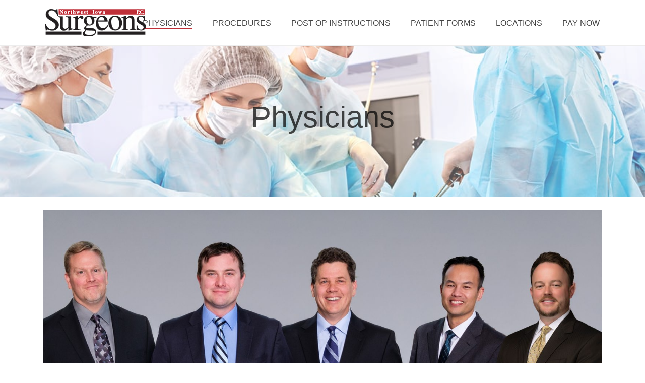

--- FILE ---
content_type: text/html; charset=UTF-8
request_url: https://nwiasurgeons.com/physcicians/
body_size: 13399
content:
<!DOCTYPE html>
<html lang="en-US" >
<head>
		<meta charset="UTF-8" /><meta name="viewport" content="width=device-width, initial-scale=1.0, minimum-scale=1.0, maximum-scale=1.0, user-scalable=0" /><meta http-equiv="X-UA-Compatible" content="IE=edge,chrome=1" /><meta name="format-detection" content="telephone=no"><script type="text/javascript">var ajaxurl = "https://nwiasurgeons.com/wp-admin/admin-ajax.php";</script><meta name='robots' content='index, follow, max-image-preview:large, max-snippet:-1, max-video-preview:-1' />
	<style>img:is([sizes="auto" i], [sizes^="auto," i]) { contain-intrinsic-size: 3000px 1500px }</style>
	
		<style id="critical-path-css" type="text/css">
			body,html{width:100%;height:100%;margin:0;padding:0}.page-preloader{top:0;left:0;z-index:999;position:fixed;height:100%;width:100%;text-align:center}.preloader-preview-area{-webkit-animation-delay:-.2s;animation-delay:-.2s;top:50%;-webkit-transform:translateY(100%);-ms-transform:translateY(100%);transform:translateY(100%);margin-top:10px;max-height:calc(50% - 20px);opacity:1;width:100%;text-align:center;position:absolute}.preloader-logo{max-width:90%;top:50%;-webkit-transform:translateY(-100%);-ms-transform:translateY(-100%);transform:translateY(-100%);margin:-10px auto 0 auto;max-height:calc(50% - 20px);opacity:1;position:relative}.ball-pulse>div{width:15px;height:15px;border-radius:100%;margin:2px;-webkit-animation-fill-mode:both;animation-fill-mode:both;display:inline-block;-webkit-animation:ball-pulse .75s infinite cubic-bezier(.2,.68,.18,1.08);animation:ball-pulse .75s infinite cubic-bezier(.2,.68,.18,1.08)}.ball-pulse>div:nth-child(1){-webkit-animation-delay:-.36s;animation-delay:-.36s}.ball-pulse>div:nth-child(2){-webkit-animation-delay:-.24s;animation-delay:-.24s}.ball-pulse>div:nth-child(3){-webkit-animation-delay:-.12s;animation-delay:-.12s}@-webkit-keyframes ball-pulse{0%{-webkit-transform:scale(1);transform:scale(1);opacity:1}45%{-webkit-transform:scale(.1);transform:scale(.1);opacity:.7}80%{-webkit-transform:scale(1);transform:scale(1);opacity:1}}@keyframes ball-pulse{0%{-webkit-transform:scale(1);transform:scale(1);opacity:1}45%{-webkit-transform:scale(.1);transform:scale(.1);opacity:.7}80%{-webkit-transform:scale(1);transform:scale(1);opacity:1}}.ball-clip-rotate-pulse{position:relative;-webkit-transform:translateY(-15px) translateX(-10px);-ms-transform:translateY(-15px) translateX(-10px);transform:translateY(-15px) translateX(-10px);display:inline-block}.ball-clip-rotate-pulse>div{-webkit-animation-fill-mode:both;animation-fill-mode:both;position:absolute;top:0;left:0;border-radius:100%}.ball-clip-rotate-pulse>div:first-child{height:36px;width:36px;top:7px;left:-7px;-webkit-animation:ball-clip-rotate-pulse-scale 1s 0s cubic-bezier(.09,.57,.49,.9) infinite;animation:ball-clip-rotate-pulse-scale 1s 0s cubic-bezier(.09,.57,.49,.9) infinite}.ball-clip-rotate-pulse>div:last-child{position:absolute;width:50px;height:50px;left:-16px;top:-2px;background:0 0;border:2px solid;-webkit-animation:ball-clip-rotate-pulse-rotate 1s 0s cubic-bezier(.09,.57,.49,.9) infinite;animation:ball-clip-rotate-pulse-rotate 1s 0s cubic-bezier(.09,.57,.49,.9) infinite;-webkit-animation-duration:1s;animation-duration:1s}@-webkit-keyframes ball-clip-rotate-pulse-rotate{0%{-webkit-transform:rotate(0) scale(1);transform:rotate(0) scale(1)}50%{-webkit-transform:rotate(180deg) scale(.6);transform:rotate(180deg) scale(.6)}100%{-webkit-transform:rotate(360deg) scale(1);transform:rotate(360deg) scale(1)}}@keyframes ball-clip-rotate-pulse-rotate{0%{-webkit-transform:rotate(0) scale(1);transform:rotate(0) scale(1)}50%{-webkit-transform:rotate(180deg) scale(.6);transform:rotate(180deg) scale(.6)}100%{-webkit-transform:rotate(360deg) scale(1);transform:rotate(360deg) scale(1)}}@-webkit-keyframes ball-clip-rotate-pulse-scale{30%{-webkit-transform:scale(.3);transform:scale(.3)}100%{-webkit-transform:scale(1);transform:scale(1)}}@keyframes ball-clip-rotate-pulse-scale{30%{-webkit-transform:scale(.3);transform:scale(.3)}100%{-webkit-transform:scale(1);transform:scale(1)}}@-webkit-keyframes square-spin{25%{-webkit-transform:perspective(100px) rotateX(180deg) rotateY(0);transform:perspective(100px) rotateX(180deg) rotateY(0)}50%{-webkit-transform:perspective(100px) rotateX(180deg) rotateY(180deg);transform:perspective(100px) rotateX(180deg) rotateY(180deg)}75%{-webkit-transform:perspective(100px) rotateX(0) rotateY(180deg);transform:perspective(100px) rotateX(0) rotateY(180deg)}100%{-webkit-transform:perspective(100px) rotateX(0) rotateY(0);transform:perspective(100px) rotateX(0) rotateY(0)}}@keyframes square-spin{25%{-webkit-transform:perspective(100px) rotateX(180deg) rotateY(0);transform:perspective(100px) rotateX(180deg) rotateY(0)}50%{-webkit-transform:perspective(100px) rotateX(180deg) rotateY(180deg);transform:perspective(100px) rotateX(180deg) rotateY(180deg)}75%{-webkit-transform:perspective(100px) rotateX(0) rotateY(180deg);transform:perspective(100px) rotateX(0) rotateY(180deg)}100%{-webkit-transform:perspective(100px) rotateX(0) rotateY(0);transform:perspective(100px) rotateX(0) rotateY(0)}}.square-spin{display:inline-block}.square-spin>div{-webkit-animation-fill-mode:both;animation-fill-mode:both;width:50px;height:50px;-webkit-animation:square-spin 3s 0s cubic-bezier(.09,.57,.49,.9) infinite;animation:square-spin 3s 0s cubic-bezier(.09,.57,.49,.9) infinite}.cube-transition{position:relative;-webkit-transform:translate(-25px,-25px);-ms-transform:translate(-25px,-25px);transform:translate(-25px,-25px);display:inline-block}.cube-transition>div{-webkit-animation-fill-mode:both;animation-fill-mode:both;width:15px;height:15px;position:absolute;top:-5px;left:-5px;-webkit-animation:cube-transition 1.6s 0s infinite ease-in-out;animation:cube-transition 1.6s 0s infinite ease-in-out}.cube-transition>div:last-child{-webkit-animation-delay:-.8s;animation-delay:-.8s}@-webkit-keyframes cube-transition{25%{-webkit-transform:translateX(50px) scale(.5) rotate(-90deg);transform:translateX(50px) scale(.5) rotate(-90deg)}50%{-webkit-transform:translate(50px,50px) rotate(-180deg);transform:translate(50px,50px) rotate(-180deg)}75%{-webkit-transform:translateY(50px) scale(.5) rotate(-270deg);transform:translateY(50px) scale(.5) rotate(-270deg)}100%{-webkit-transform:rotate(-360deg);transform:rotate(-360deg)}}@keyframes cube-transition{25%{-webkit-transform:translateX(50px) scale(.5) rotate(-90deg);transform:translateX(50px) scale(.5) rotate(-90deg)}50%{-webkit-transform:translate(50px,50px) rotate(-180deg);transform:translate(50px,50px) rotate(-180deg)}75%{-webkit-transform:translateY(50px) scale(.5) rotate(-270deg);transform:translateY(50px) scale(.5) rotate(-270deg)}100%{-webkit-transform:rotate(-360deg);transform:rotate(-360deg)}}.ball-scale>div{border-radius:100%;margin:2px;-webkit-animation-fill-mode:both;animation-fill-mode:both;display:inline-block;height:60px;width:60px;-webkit-animation:ball-scale 1s 0s ease-in-out infinite;animation:ball-scale 1s 0s ease-in-out infinite}@-webkit-keyframes ball-scale{0%{-webkit-transform:scale(0);transform:scale(0)}100%{-webkit-transform:scale(1);transform:scale(1);opacity:0}}@keyframes ball-scale{0%{-webkit-transform:scale(0);transform:scale(0)}100%{-webkit-transform:scale(1);transform:scale(1);opacity:0}}.line-scale>div{-webkit-animation-fill-mode:both;animation-fill-mode:both;display:inline-block;width:5px;height:50px;border-radius:2px;margin:2px}.line-scale>div:nth-child(1){-webkit-animation:line-scale 1s -.5s infinite cubic-bezier(.2,.68,.18,1.08);animation:line-scale 1s -.5s infinite cubic-bezier(.2,.68,.18,1.08)}.line-scale>div:nth-child(2){-webkit-animation:line-scale 1s -.4s infinite cubic-bezier(.2,.68,.18,1.08);animation:line-scale 1s -.4s infinite cubic-bezier(.2,.68,.18,1.08)}.line-scale>div:nth-child(3){-webkit-animation:line-scale 1s -.3s infinite cubic-bezier(.2,.68,.18,1.08);animation:line-scale 1s -.3s infinite cubic-bezier(.2,.68,.18,1.08)}.line-scale>div:nth-child(4){-webkit-animation:line-scale 1s -.2s infinite cubic-bezier(.2,.68,.18,1.08);animation:line-scale 1s -.2s infinite cubic-bezier(.2,.68,.18,1.08)}.line-scale>div:nth-child(5){-webkit-animation:line-scale 1s -.1s infinite cubic-bezier(.2,.68,.18,1.08);animation:line-scale 1s -.1s infinite cubic-bezier(.2,.68,.18,1.08)}@-webkit-keyframes line-scale{0%{-webkit-transform:scaley(1);transform:scaley(1)}50%{-webkit-transform:scaley(.4);transform:scaley(.4)}100%{-webkit-transform:scaley(1);transform:scaley(1)}}@keyframes line-scale{0%{-webkit-transform:scaley(1);transform:scaley(1)}50%{-webkit-transform:scaley(.4);transform:scaley(.4)}100%{-webkit-transform:scaley(1);transform:scaley(1)}}.ball-scale-multiple{position:relative;-webkit-transform:translateY(30px);-ms-transform:translateY(30px);transform:translateY(30px);display:inline-block}.ball-scale-multiple>div{border-radius:100%;-webkit-animation-fill-mode:both;animation-fill-mode:both;margin:2px;position:absolute;left:-30px;top:0;opacity:0;margin:0;width:50px;height:50px;-webkit-animation:ball-scale-multiple 1s 0s linear infinite;animation:ball-scale-multiple 1s 0s linear infinite}.ball-scale-multiple>div:nth-child(2){-webkit-animation-delay:-.2s;animation-delay:-.2s}.ball-scale-multiple>div:nth-child(3){-webkit-animation-delay:-.2s;animation-delay:-.2s}@-webkit-keyframes ball-scale-multiple{0%{-webkit-transform:scale(0);transform:scale(0);opacity:0}5%{opacity:1}100%{-webkit-transform:scale(1);transform:scale(1);opacity:0}}@keyframes ball-scale-multiple{0%{-webkit-transform:scale(0);transform:scale(0);opacity:0}5%{opacity:1}100%{-webkit-transform:scale(1);transform:scale(1);opacity:0}}.ball-pulse-sync{display:inline-block}.ball-pulse-sync>div{width:15px;height:15px;border-radius:100%;margin:2px;-webkit-animation-fill-mode:both;animation-fill-mode:both;display:inline-block}.ball-pulse-sync>div:nth-child(1){-webkit-animation:ball-pulse-sync .6s -.21s infinite ease-in-out;animation:ball-pulse-sync .6s -.21s infinite ease-in-out}.ball-pulse-sync>div:nth-child(2){-webkit-animation:ball-pulse-sync .6s -.14s infinite ease-in-out;animation:ball-pulse-sync .6s -.14s infinite ease-in-out}.ball-pulse-sync>div:nth-child(3){-webkit-animation:ball-pulse-sync .6s -70ms infinite ease-in-out;animation:ball-pulse-sync .6s -70ms infinite ease-in-out}@-webkit-keyframes ball-pulse-sync{33%{-webkit-transform:translateY(10px);transform:translateY(10px)}66%{-webkit-transform:translateY(-10px);transform:translateY(-10px)}100%{-webkit-transform:translateY(0);transform:translateY(0)}}@keyframes ball-pulse-sync{33%{-webkit-transform:translateY(10px);transform:translateY(10px)}66%{-webkit-transform:translateY(-10px);transform:translateY(-10px)}100%{-webkit-transform:translateY(0);transform:translateY(0)}}.transparent-circle{display:inline-block;border-top:.5em solid rgba(255,255,255,.2);border-right:.5em solid rgba(255,255,255,.2);border-bottom:.5em solid rgba(255,255,255,.2);border-left:.5em solid #fff;-webkit-transform:translateZ(0);transform:translateZ(0);-webkit-animation:transparent-circle 1.1s infinite linear;animation:transparent-circle 1.1s infinite linear;width:50px;height:50px;border-radius:50%}.transparent-circle:after{border-radius:50%;width:10em;height:10em}@-webkit-keyframes transparent-circle{0%{-webkit-transform:rotate(0);transform:rotate(0)}100%{-webkit-transform:rotate(360deg);transform:rotate(360deg)}}@keyframes transparent-circle{0%{-webkit-transform:rotate(0);transform:rotate(0)}100%{-webkit-transform:rotate(360deg);transform:rotate(360deg)}}.ball-spin-fade-loader{position:relative;top:-10px;left:-10px;display:inline-block}.ball-spin-fade-loader>div{width:15px;height:15px;border-radius:100%;margin:2px;-webkit-animation-fill-mode:both;animation-fill-mode:both;position:absolute;-webkit-animation:ball-spin-fade-loader 1s infinite linear;animation:ball-spin-fade-loader 1s infinite linear}.ball-spin-fade-loader>div:nth-child(1){top:25px;left:0;animation-delay:-.84s;-webkit-animation-delay:-.84s}.ball-spin-fade-loader>div:nth-child(2){top:17.05px;left:17.05px;animation-delay:-.72s;-webkit-animation-delay:-.72s}.ball-spin-fade-loader>div:nth-child(3){top:0;left:25px;animation-delay:-.6s;-webkit-animation-delay:-.6s}.ball-spin-fade-loader>div:nth-child(4){top:-17.05px;left:17.05px;animation-delay:-.48s;-webkit-animation-delay:-.48s}.ball-spin-fade-loader>div:nth-child(5){top:-25px;left:0;animation-delay:-.36s;-webkit-animation-delay:-.36s}.ball-spin-fade-loader>div:nth-child(6){top:-17.05px;left:-17.05px;animation-delay:-.24s;-webkit-animation-delay:-.24s}.ball-spin-fade-loader>div:nth-child(7){top:0;left:-25px;animation-delay:-.12s;-webkit-animation-delay:-.12s}.ball-spin-fade-loader>div:nth-child(8){top:17.05px;left:-17.05px;animation-delay:0s;-webkit-animation-delay:0s}@-webkit-keyframes ball-spin-fade-loader{50%{opacity:.3;-webkit-transform:scale(.4);transform:scale(.4)}100%{opacity:1;-webkit-transform:scale(1);transform:scale(1)}}@keyframes ball-spin-fade-loader{50%{opacity:.3;-webkit-transform:scale(.4);transform:scale(.4)}100%{opacity:1;-webkit-transform:scale(1);transform:scale(1)}}		</style>

		
	<!-- This site is optimized with the Yoast SEO plugin v26.8 - https://yoast.com/product/yoast-seo-wordpress/ -->
	<title>Physicians - Northwest Iowa Surgeons</title>
	<link rel="canonical" href="https://nwiasurgeons.com/physcicians/" />
	<meta property="og:locale" content="en_US" />
	<meta property="og:type" content="article" />
	<meta property="og:title" content="Physicians - Northwest Iowa Surgeons" />
	<meta property="og:url" content="https://nwiasurgeons.com/physcicians/" />
	<meta property="og:site_name" content="Northwest Iowa Surgeons" />
	<meta property="article:modified_time" content="2025-11-25T22:09:38+00:00" />
	<meta name="twitter:card" content="summary_large_image" />
	<meta name="twitter:label1" content="Est. reading time" />
	<meta name="twitter:data1" content="1 minute" />
	<script type="application/ld+json" class="yoast-schema-graph">{"@context":"https://schema.org","@graph":[{"@type":"WebPage","@id":"https://nwiasurgeons.com/physcicians/","url":"https://nwiasurgeons.com/physcicians/","name":"Physicians - Northwest Iowa Surgeons","isPartOf":{"@id":"https://nwiasurgeons.com/#website"},"datePublished":"2017-01-25T22:17:14+00:00","dateModified":"2025-11-25T22:09:38+00:00","breadcrumb":{"@id":"https://nwiasurgeons.com/physcicians/#breadcrumb"},"inLanguage":"en-US","potentialAction":[{"@type":"ReadAction","target":["https://nwiasurgeons.com/physcicians/"]}]},{"@type":"BreadcrumbList","@id":"https://nwiasurgeons.com/physcicians/#breadcrumb","itemListElement":[{"@type":"ListItem","position":1,"name":"Home","item":"https://nwiasurgeons.com/"},{"@type":"ListItem","position":2,"name":"Physicians"}]},{"@type":"WebSite","@id":"https://nwiasurgeons.com/#website","url":"https://nwiasurgeons.com/","name":"Northwest Iowa Surgeons","description":"Providing quality, compassionate surgical and gynecologic care to Northwest Iowa","potentialAction":[{"@type":"SearchAction","target":{"@type":"EntryPoint","urlTemplate":"https://nwiasurgeons.com/?s={search_term_string}"},"query-input":{"@type":"PropertyValueSpecification","valueRequired":true,"valueName":"search_term_string"}}],"inLanguage":"en-US"}]}</script>
	<!-- / Yoast SEO plugin. -->


<link rel="alternate" type="application/rss+xml" title="Northwest Iowa Surgeons &raquo; Feed" href="https://nwiasurgeons.com/feed/" />
<link rel="alternate" type="application/rss+xml" title="Northwest Iowa Surgeons &raquo; Comments Feed" href="https://nwiasurgeons.com/comments/feed/" />

<link rel="shortcut icon" href="https://nwiasurgeons.com/wp-content/uploads/2017/01/logo.png"  />
<script type="text/javascript">window.abb = {};php = {};window.PHP = {};PHP.ajax = "https://nwiasurgeons.com/wp-admin/admin-ajax.php";PHP.wp_p_id = "5698";var mk_header_parallax, mk_banner_parallax, mk_page_parallax, mk_footer_parallax, mk_body_parallax;var mk_images_dir = "https://nwiasurgeons.com/wp-content/themes/jupiter/assets/images",mk_theme_js_path = "https://nwiasurgeons.com/wp-content/themes/jupiter/assets/js",mk_theme_dir = "https://nwiasurgeons.com/wp-content/themes/jupiter",mk_captcha_placeholder = "Enter Captcha",mk_captcha_invalid_txt = "Invalid. Try again.",mk_captcha_correct_txt = "Captcha correct.",mk_responsive_nav_width = 1140,mk_vertical_header_back = "Back",mk_vertical_header_anim = "1",mk_check_rtl = true,mk_grid_width = 1140,mk_ajax_search_option = "disable",mk_preloader_bg_color = "#fff",mk_accent_color = "#bf2f38",mk_go_to_top =  "true",mk_smooth_scroll =  "true",mk_show_background_video =  "true",mk_preloader_bar_color = "#bf2f38",mk_preloader_logo = "";var mk_header_parallax = false,mk_banner_parallax = false,mk_footer_parallax = false,mk_body_parallax = false,mk_no_more_posts = "No More Posts",mk_typekit_id   = "",mk_google_fonts = [],mk_global_lazyload = true;</script><link rel='stylesheet' id='wp-block-library-css' href='https://nwiasurgeons.com/wp-includes/css/dist/block-library/style.min.css?ver=6.8.3' type='text/css' media='all' />
<style id='wp-block-library-theme-inline-css' type='text/css'>
.wp-block-audio :where(figcaption){color:#555;font-size:13px;text-align:center}.is-dark-theme .wp-block-audio :where(figcaption){color:#ffffffa6}.wp-block-audio{margin:0 0 1em}.wp-block-code{border:1px solid #ccc;border-radius:4px;font-family:Menlo,Consolas,monaco,monospace;padding:.8em 1em}.wp-block-embed :where(figcaption){color:#555;font-size:13px;text-align:center}.is-dark-theme .wp-block-embed :where(figcaption){color:#ffffffa6}.wp-block-embed{margin:0 0 1em}.blocks-gallery-caption{color:#555;font-size:13px;text-align:center}.is-dark-theme .blocks-gallery-caption{color:#ffffffa6}:root :where(.wp-block-image figcaption){color:#555;font-size:13px;text-align:center}.is-dark-theme :root :where(.wp-block-image figcaption){color:#ffffffa6}.wp-block-image{margin:0 0 1em}.wp-block-pullquote{border-bottom:4px solid;border-top:4px solid;color:currentColor;margin-bottom:1.75em}.wp-block-pullquote cite,.wp-block-pullquote footer,.wp-block-pullquote__citation{color:currentColor;font-size:.8125em;font-style:normal;text-transform:uppercase}.wp-block-quote{border-left:.25em solid;margin:0 0 1.75em;padding-left:1em}.wp-block-quote cite,.wp-block-quote footer{color:currentColor;font-size:.8125em;font-style:normal;position:relative}.wp-block-quote:where(.has-text-align-right){border-left:none;border-right:.25em solid;padding-left:0;padding-right:1em}.wp-block-quote:where(.has-text-align-center){border:none;padding-left:0}.wp-block-quote.is-large,.wp-block-quote.is-style-large,.wp-block-quote:where(.is-style-plain){border:none}.wp-block-search .wp-block-search__label{font-weight:700}.wp-block-search__button{border:1px solid #ccc;padding:.375em .625em}:where(.wp-block-group.has-background){padding:1.25em 2.375em}.wp-block-separator.has-css-opacity{opacity:.4}.wp-block-separator{border:none;border-bottom:2px solid;margin-left:auto;margin-right:auto}.wp-block-separator.has-alpha-channel-opacity{opacity:1}.wp-block-separator:not(.is-style-wide):not(.is-style-dots){width:100px}.wp-block-separator.has-background:not(.is-style-dots){border-bottom:none;height:1px}.wp-block-separator.has-background:not(.is-style-wide):not(.is-style-dots){height:2px}.wp-block-table{margin:0 0 1em}.wp-block-table td,.wp-block-table th{word-break:normal}.wp-block-table :where(figcaption){color:#555;font-size:13px;text-align:center}.is-dark-theme .wp-block-table :where(figcaption){color:#ffffffa6}.wp-block-video :where(figcaption){color:#555;font-size:13px;text-align:center}.is-dark-theme .wp-block-video :where(figcaption){color:#ffffffa6}.wp-block-video{margin:0 0 1em}:root :where(.wp-block-template-part.has-background){margin-bottom:0;margin-top:0;padding:1.25em 2.375em}
</style>
<style id='classic-theme-styles-inline-css' type='text/css'>
/*! This file is auto-generated */
.wp-block-button__link{color:#fff;background-color:#32373c;border-radius:9999px;box-shadow:none;text-decoration:none;padding:calc(.667em + 2px) calc(1.333em + 2px);font-size:1.125em}.wp-block-file__button{background:#32373c;color:#fff;text-decoration:none}
</style>
<style id='global-styles-inline-css' type='text/css'>
:root{--wp--preset--aspect-ratio--square: 1;--wp--preset--aspect-ratio--4-3: 4/3;--wp--preset--aspect-ratio--3-4: 3/4;--wp--preset--aspect-ratio--3-2: 3/2;--wp--preset--aspect-ratio--2-3: 2/3;--wp--preset--aspect-ratio--16-9: 16/9;--wp--preset--aspect-ratio--9-16: 9/16;--wp--preset--color--black: #000000;--wp--preset--color--cyan-bluish-gray: #abb8c3;--wp--preset--color--white: #ffffff;--wp--preset--color--pale-pink: #f78da7;--wp--preset--color--vivid-red: #cf2e2e;--wp--preset--color--luminous-vivid-orange: #ff6900;--wp--preset--color--luminous-vivid-amber: #fcb900;--wp--preset--color--light-green-cyan: #7bdcb5;--wp--preset--color--vivid-green-cyan: #00d084;--wp--preset--color--pale-cyan-blue: #8ed1fc;--wp--preset--color--vivid-cyan-blue: #0693e3;--wp--preset--color--vivid-purple: #9b51e0;--wp--preset--gradient--vivid-cyan-blue-to-vivid-purple: linear-gradient(135deg,rgba(6,147,227,1) 0%,rgb(155,81,224) 100%);--wp--preset--gradient--light-green-cyan-to-vivid-green-cyan: linear-gradient(135deg,rgb(122,220,180) 0%,rgb(0,208,130) 100%);--wp--preset--gradient--luminous-vivid-amber-to-luminous-vivid-orange: linear-gradient(135deg,rgba(252,185,0,1) 0%,rgba(255,105,0,1) 100%);--wp--preset--gradient--luminous-vivid-orange-to-vivid-red: linear-gradient(135deg,rgba(255,105,0,1) 0%,rgb(207,46,46) 100%);--wp--preset--gradient--very-light-gray-to-cyan-bluish-gray: linear-gradient(135deg,rgb(238,238,238) 0%,rgb(169,184,195) 100%);--wp--preset--gradient--cool-to-warm-spectrum: linear-gradient(135deg,rgb(74,234,220) 0%,rgb(151,120,209) 20%,rgb(207,42,186) 40%,rgb(238,44,130) 60%,rgb(251,105,98) 80%,rgb(254,248,76) 100%);--wp--preset--gradient--blush-light-purple: linear-gradient(135deg,rgb(255,206,236) 0%,rgb(152,150,240) 100%);--wp--preset--gradient--blush-bordeaux: linear-gradient(135deg,rgb(254,205,165) 0%,rgb(254,45,45) 50%,rgb(107,0,62) 100%);--wp--preset--gradient--luminous-dusk: linear-gradient(135deg,rgb(255,203,112) 0%,rgb(199,81,192) 50%,rgb(65,88,208) 100%);--wp--preset--gradient--pale-ocean: linear-gradient(135deg,rgb(255,245,203) 0%,rgb(182,227,212) 50%,rgb(51,167,181) 100%);--wp--preset--gradient--electric-grass: linear-gradient(135deg,rgb(202,248,128) 0%,rgb(113,206,126) 100%);--wp--preset--gradient--midnight: linear-gradient(135deg,rgb(2,3,129) 0%,rgb(40,116,252) 100%);--wp--preset--font-size--small: 13px;--wp--preset--font-size--medium: 20px;--wp--preset--font-size--large: 36px;--wp--preset--font-size--x-large: 42px;--wp--preset--spacing--20: 0.44rem;--wp--preset--spacing--30: 0.67rem;--wp--preset--spacing--40: 1rem;--wp--preset--spacing--50: 1.5rem;--wp--preset--spacing--60: 2.25rem;--wp--preset--spacing--70: 3.38rem;--wp--preset--spacing--80: 5.06rem;--wp--preset--shadow--natural: 6px 6px 9px rgba(0, 0, 0, 0.2);--wp--preset--shadow--deep: 12px 12px 50px rgba(0, 0, 0, 0.4);--wp--preset--shadow--sharp: 6px 6px 0px rgba(0, 0, 0, 0.2);--wp--preset--shadow--outlined: 6px 6px 0px -3px rgba(255, 255, 255, 1), 6px 6px rgba(0, 0, 0, 1);--wp--preset--shadow--crisp: 6px 6px 0px rgba(0, 0, 0, 1);}:where(.is-layout-flex){gap: 0.5em;}:where(.is-layout-grid){gap: 0.5em;}body .is-layout-flex{display: flex;}.is-layout-flex{flex-wrap: wrap;align-items: center;}.is-layout-flex > :is(*, div){margin: 0;}body .is-layout-grid{display: grid;}.is-layout-grid > :is(*, div){margin: 0;}:where(.wp-block-columns.is-layout-flex){gap: 2em;}:where(.wp-block-columns.is-layout-grid){gap: 2em;}:where(.wp-block-post-template.is-layout-flex){gap: 1.25em;}:where(.wp-block-post-template.is-layout-grid){gap: 1.25em;}.has-black-color{color: var(--wp--preset--color--black) !important;}.has-cyan-bluish-gray-color{color: var(--wp--preset--color--cyan-bluish-gray) !important;}.has-white-color{color: var(--wp--preset--color--white) !important;}.has-pale-pink-color{color: var(--wp--preset--color--pale-pink) !important;}.has-vivid-red-color{color: var(--wp--preset--color--vivid-red) !important;}.has-luminous-vivid-orange-color{color: var(--wp--preset--color--luminous-vivid-orange) !important;}.has-luminous-vivid-amber-color{color: var(--wp--preset--color--luminous-vivid-amber) !important;}.has-light-green-cyan-color{color: var(--wp--preset--color--light-green-cyan) !important;}.has-vivid-green-cyan-color{color: var(--wp--preset--color--vivid-green-cyan) !important;}.has-pale-cyan-blue-color{color: var(--wp--preset--color--pale-cyan-blue) !important;}.has-vivid-cyan-blue-color{color: var(--wp--preset--color--vivid-cyan-blue) !important;}.has-vivid-purple-color{color: var(--wp--preset--color--vivid-purple) !important;}.has-black-background-color{background-color: var(--wp--preset--color--black) !important;}.has-cyan-bluish-gray-background-color{background-color: var(--wp--preset--color--cyan-bluish-gray) !important;}.has-white-background-color{background-color: var(--wp--preset--color--white) !important;}.has-pale-pink-background-color{background-color: var(--wp--preset--color--pale-pink) !important;}.has-vivid-red-background-color{background-color: var(--wp--preset--color--vivid-red) !important;}.has-luminous-vivid-orange-background-color{background-color: var(--wp--preset--color--luminous-vivid-orange) !important;}.has-luminous-vivid-amber-background-color{background-color: var(--wp--preset--color--luminous-vivid-amber) !important;}.has-light-green-cyan-background-color{background-color: var(--wp--preset--color--light-green-cyan) !important;}.has-vivid-green-cyan-background-color{background-color: var(--wp--preset--color--vivid-green-cyan) !important;}.has-pale-cyan-blue-background-color{background-color: var(--wp--preset--color--pale-cyan-blue) !important;}.has-vivid-cyan-blue-background-color{background-color: var(--wp--preset--color--vivid-cyan-blue) !important;}.has-vivid-purple-background-color{background-color: var(--wp--preset--color--vivid-purple) !important;}.has-black-border-color{border-color: var(--wp--preset--color--black) !important;}.has-cyan-bluish-gray-border-color{border-color: var(--wp--preset--color--cyan-bluish-gray) !important;}.has-white-border-color{border-color: var(--wp--preset--color--white) !important;}.has-pale-pink-border-color{border-color: var(--wp--preset--color--pale-pink) !important;}.has-vivid-red-border-color{border-color: var(--wp--preset--color--vivid-red) !important;}.has-luminous-vivid-orange-border-color{border-color: var(--wp--preset--color--luminous-vivid-orange) !important;}.has-luminous-vivid-amber-border-color{border-color: var(--wp--preset--color--luminous-vivid-amber) !important;}.has-light-green-cyan-border-color{border-color: var(--wp--preset--color--light-green-cyan) !important;}.has-vivid-green-cyan-border-color{border-color: var(--wp--preset--color--vivid-green-cyan) !important;}.has-pale-cyan-blue-border-color{border-color: var(--wp--preset--color--pale-cyan-blue) !important;}.has-vivid-cyan-blue-border-color{border-color: var(--wp--preset--color--vivid-cyan-blue) !important;}.has-vivid-purple-border-color{border-color: var(--wp--preset--color--vivid-purple) !important;}.has-vivid-cyan-blue-to-vivid-purple-gradient-background{background: var(--wp--preset--gradient--vivid-cyan-blue-to-vivid-purple) !important;}.has-light-green-cyan-to-vivid-green-cyan-gradient-background{background: var(--wp--preset--gradient--light-green-cyan-to-vivid-green-cyan) !important;}.has-luminous-vivid-amber-to-luminous-vivid-orange-gradient-background{background: var(--wp--preset--gradient--luminous-vivid-amber-to-luminous-vivid-orange) !important;}.has-luminous-vivid-orange-to-vivid-red-gradient-background{background: var(--wp--preset--gradient--luminous-vivid-orange-to-vivid-red) !important;}.has-very-light-gray-to-cyan-bluish-gray-gradient-background{background: var(--wp--preset--gradient--very-light-gray-to-cyan-bluish-gray) !important;}.has-cool-to-warm-spectrum-gradient-background{background: var(--wp--preset--gradient--cool-to-warm-spectrum) !important;}.has-blush-light-purple-gradient-background{background: var(--wp--preset--gradient--blush-light-purple) !important;}.has-blush-bordeaux-gradient-background{background: var(--wp--preset--gradient--blush-bordeaux) !important;}.has-luminous-dusk-gradient-background{background: var(--wp--preset--gradient--luminous-dusk) !important;}.has-pale-ocean-gradient-background{background: var(--wp--preset--gradient--pale-ocean) !important;}.has-electric-grass-gradient-background{background: var(--wp--preset--gradient--electric-grass) !important;}.has-midnight-gradient-background{background: var(--wp--preset--gradient--midnight) !important;}.has-small-font-size{font-size: var(--wp--preset--font-size--small) !important;}.has-medium-font-size{font-size: var(--wp--preset--font-size--medium) !important;}.has-large-font-size{font-size: var(--wp--preset--font-size--large) !important;}.has-x-large-font-size{font-size: var(--wp--preset--font-size--x-large) !important;}
:where(.wp-block-post-template.is-layout-flex){gap: 1.25em;}:where(.wp-block-post-template.is-layout-grid){gap: 1.25em;}
:where(.wp-block-columns.is-layout-flex){gap: 2em;}:where(.wp-block-columns.is-layout-grid){gap: 2em;}
:root :where(.wp-block-pullquote){font-size: 1.5em;line-height: 1.6;}
</style>
<link rel='stylesheet' id='wp-components-css' href='https://nwiasurgeons.com/wp-includes/css/dist/components/style.min.css?ver=6.8.3' type='text/css' media='all' />
<link rel='stylesheet' id='godaddy-styles-css' href='https://nwiasurgeons.com/wp-content/mu-plugins/vendor/wpex/godaddy-launch/includes/Dependencies/GoDaddy/Styles/build/latest.css?ver=2.0.2' type='text/css' media='all' />
<link rel='stylesheet' id='theme-styles-css' href='https://nwiasurgeons.com/wp-content/themes/jupiter/assets/stylesheet/min/full-styles.6.10.6.css?ver=1693495219' type='text/css' media='all' />
<style id='theme-styles-inline-css' type='text/css'>

			#wpadminbar {
				-webkit-backface-visibility: hidden;
				backface-visibility: hidden;
				-webkit-perspective: 1000;
				-ms-perspective: 1000;
				perspective: 1000;
				-webkit-transform: translateZ(0px);
				-ms-transform: translateZ(0px);
				transform: translateZ(0px);
			}
			@media screen and (max-width: 600px) {
				#wpadminbar {
					position: fixed !important;
				}
			}
		
body { background-color:#fff; } .hb-custom-header #mk-page-introduce, .mk-header { background-color:#f7f7f7; } .hb-custom-header > div, .mk-header-bg { background-color:#fff; } .mk-classic-nav-bg { background-color:#fff; } .master-holder-bg { background-color:#fff; } #mk-footer { background-color:#3d4045; } #mk-boxed-layout { -webkit-box-shadow:0 0 0px rgba(0, 0, 0, 0); -moz-box-shadow:0 0 0px rgba(0, 0, 0, 0); box-shadow:0 0 0px rgba(0, 0, 0, 0); } .mk-news-tab .mk-tabs-tabs .is-active a, .mk-fancy-title.pattern-style span, .mk-fancy-title.pattern-style.color-gradient span:after, .page-bg-color { background-color:#fff; } .page-title { font-size:20px; color:; text-transform:uppercase; font-weight:400; letter-spacing:2px; } .page-subtitle { font-size:14px; line-height:100%; color:; font-size:14px; text-transform:none; } .header-style-1 .mk-header-padding-wrapper, .header-style-2 .mk-header-padding-wrapper, .header-style-3 .mk-header-padding-wrapper { padding-top:91px; } .mk-process-steps[max-width~="950px"] ul::before { display:none !important; } .mk-process-steps[max-width~="950px"] li { margin-bottom:30px !important; width:100% !important; text-align:center; } .mk-event-countdown-ul[max-width~="750px"] li { width:90%; display:block; margin:0 auto 15px; } body { font-family:Arial, Helvetica, sans-serif } @font-face { font-family:'star'; src:url('https://nwiasurgeons.com/wp-content/themes/jupiter/assets/stylesheet/fonts/star/font.eot'); src:url('https://nwiasurgeons.com/wp-content/themes/jupiter/assets/stylesheet/fonts/star/font.eot?#iefix') format('embedded-opentype'), url('https://nwiasurgeons.com/wp-content/themes/jupiter/assets/stylesheet/fonts/star/font.woff') format('woff'), url('https://nwiasurgeons.com/wp-content/themes/jupiter/assets/stylesheet/fonts/star/font.ttf') format('truetype'), url('https://nwiasurgeons.com/wp-content/themes/jupiter/assets/stylesheet/fonts/star/font.svg#star') format('svg'); font-weight:normal; font-style:normal; } @font-face { font-family:'WooCommerce'; src:url('https://nwiasurgeons.com/wp-content/themes/jupiter/assets/stylesheet/fonts/woocommerce/font.eot'); src:url('https://nwiasurgeons.com/wp-content/themes/jupiter/assets/stylesheet/fonts/woocommerce/font.eot?#iefix') format('embedded-opentype'), url('https://nwiasurgeons.com/wp-content/themes/jupiter/assets/stylesheet/fonts/woocommerce/font.woff') format('woff'), url('https://nwiasurgeons.com/wp-content/themes/jupiter/assets/stylesheet/fonts/woocommerce/font.ttf') format('truetype'), url('https://nwiasurgeons.com/wp-content/themes/jupiter/assets/stylesheet/fonts/woocommerce/font.svg#WooCommerce') format('svg'); font-weight:normal; font-style:normal; }#sub-footer .mk-footer-copyright { float:none !important; display:block !important; text-align:center !important; }
</style>
<link rel='stylesheet' id='mkhb-render-css' href='https://nwiasurgeons.com/wp-content/themes/jupiter/header-builder/includes/assets/css/mkhb-render.css?ver=6.10.6' type='text/css' media='all' />
<link rel='stylesheet' id='mkhb-row-css' href='https://nwiasurgeons.com/wp-content/themes/jupiter/header-builder/includes/assets/css/mkhb-row.css?ver=6.10.6' type='text/css' media='all' />
<link rel='stylesheet' id='mkhb-column-css' href='https://nwiasurgeons.com/wp-content/themes/jupiter/header-builder/includes/assets/css/mkhb-column.css?ver=6.10.6' type='text/css' media='all' />
<link rel='stylesheet' id='js_composer_front-css' href='https://nwiasurgeons.com/wp-content/plugins/js_composer_theme/assets/css/js_composer.min.css?ver=8.7.2.1' type='text/css' media='all' />
<link rel='stylesheet' id='theme-options-css' href='https://nwiasurgeons.com/wp-content/uploads/mk_assets/theme-options-production-1767300200.css?ver=1767300155' type='text/css' media='all' />
<link rel='stylesheet' id='jupiter-donut-shortcodes-css' href='https://nwiasurgeons.com/wp-content/plugins/jupiter-donut/assets/css/shortcodes-styles.min.css?ver=1.6.5' type='text/css' media='all' />
<link rel='stylesheet' id='mk-style-css' href='https://nwiasurgeons.com/wp-content/themes/jupiter-child/style.css?ver=6.8.3' type='text/css' media='all' />
<script type="text/javascript" src="https://nwiasurgeons.com/wp-includes/js/jquery/jquery.min.js?ver=3.7.1" id="jquery-core-js"></script>
<script type="text/javascript" src="https://nwiasurgeons.com/wp-includes/js/jquery/jquery-migrate.min.js?ver=3.4.1" id="jquery-migrate-js"></script>
<script type="text/javascript" id="stripe_nfpluginsettings-js-extra">
/* <![CDATA[ */
var stripe_nfpluginsettings = {"clearLogRestUrl":"https:\/\/nwiasurgeons.com\/wp-json\/ninja-forms-stripe\/v1\/debug-log\/delete-all","clearLogButtonId":"stripe_clear_debug_logger","downloadLogRestUrl":"https:\/\/nwiasurgeons.com\/wp-json\/ninja-forms-stripe\/v1\/debug-log\/get-all","downloadLogButtonId":"stripe_download_debug_logger","_wpnonce":"735d4aa89b"};
/* ]]> */
</script>
<script type="text/javascript" src="https://nwiasurgeons.com/wp-content/plugins/ninja-forms-stripe/assets/js/nfpluginsettings.js?ver=3.2.6" id="stripe_nfpluginsettings-js"></script>
<script type="text/javascript" data-noptimize='' data-no-minify='' src="https://nwiasurgeons.com/wp-content/themes/jupiter/assets/js/plugins/wp-enqueue/min/webfontloader.js?ver=6.8.3" id="mk-webfontloader-js"></script>
<script type="text/javascript" id="mk-webfontloader-js-after">
/* <![CDATA[ */
WebFontConfig = {
	timeout: 2000
}

if ( mk_typekit_id.length > 0 ) {
	WebFontConfig.typekit = {
		id: mk_typekit_id
	}
}

if ( mk_google_fonts.length > 0 ) {
	WebFontConfig.google = {
		families:  mk_google_fonts
	}
}

if ( (mk_google_fonts.length > 0 || mk_typekit_id.length > 0) && navigator.userAgent.indexOf("Speed Insights") == -1) {
	WebFont.load( WebFontConfig );
}
		
/* ]]> */
</script>
<script></script><link rel="https://api.w.org/" href="https://nwiasurgeons.com/wp-json/" /><link rel="alternate" title="JSON" type="application/json" href="https://nwiasurgeons.com/wp-json/wp/v2/pages/5698" /><link rel="EditURI" type="application/rsd+xml" title="RSD" href="https://nwiasurgeons.com/xmlrpc.php?rsd" />
<meta name="generator" content="WordPress 6.8.3" />
<link rel='shortlink' href='https://nwiasurgeons.com/?p=5698' />
<link rel="alternate" title="oEmbed (JSON)" type="application/json+oembed" href="https://nwiasurgeons.com/wp-json/oembed/1.0/embed?url=https%3A%2F%2Fnwiasurgeons.com%2Fphyscicians%2F" />
<link rel="alternate" title="oEmbed (XML)" type="text/xml+oembed" href="https://nwiasurgeons.com/wp-json/oembed/1.0/embed?url=https%3A%2F%2Fnwiasurgeons.com%2Fphyscicians%2F&#038;format=xml" />
<meta itemprop="author" content="northwestiowasurgeons" /><meta itemprop="datePublished" content="January 25, 2017" /><meta itemprop="dateModified" content="November 25, 2025" /><meta itemprop="publisher" content="Northwest Iowa Surgeons" /><script> var isTest = false; </script><style type="text/css">.recentcomments a{display:inline !important;padding:0 !important;margin:0 !important;}</style><meta name="generator" content="Powered by WPBakery Page Builder - drag and drop page builder for WordPress."/>
<meta name="generator" content="Jupiter Child Theme 1.0" /><style type="text/css" data-type="vc_shortcodes-custom-css">.vc_custom_1762548266414{margin-bottom: 0px !important;}</style><noscript><style> .wpb_animate_when_almost_visible { opacity: 1; }</style></noscript>	</head>

<body class="wp-singular page-template-default page page-id-5698 wp-theme-jupiter wp-child-theme-jupiter-child wpb-js-composer js-comp-ver-8.7.2.1 vc_responsive" itemscope="itemscope" itemtype="https://schema.org/WebPage"  data-adminbar="">
	
	<!-- Target for scroll anchors to achieve native browser bahaviour + possible enhancements like smooth scrolling -->
	<div id="top-of-page"></div>

		<div id="mk-boxed-layout">

			<div id="mk-theme-container" >

				 
    <header data-height='90'
                data-sticky-height='55'
                data-responsive-height='90'
                data-transparent-skin='light'
                data-header-style='1'
                data-sticky-style='fixed'
                data-sticky-offset='header' id="mk-header-1" class="mk-header header-style-1 header-align-left  toolbar-true menu-hover-5 sticky-style-fixed mk-background-stretch boxed-header " role="banner" itemscope="itemscope" itemtype="https://schema.org/WPHeader" >
                    <div class="mk-header-holder">
                                                <div class="mk-header-inner add-header-height">

                    <div class="mk-header-bg "></div>

                    
                                                <div class="mk-grid header-grid">
                    
                            <div class="mk-header-nav-container one-row-style menu-hover-style-5" role="navigation" itemscope="itemscope" itemtype="https://schema.org/SiteNavigationElement" >
                                <nav class="mk-main-navigation js-main-nav"><ul id="menu-main" class="main-navigation-ul"><li id="menu-item-5710" class="menu-item menu-item-type-post_type menu-item-object-page current-menu-item page_item page-item-5698 current_page_item no-mega-menu"><a class="menu-item-link js-smooth-scroll"  href="https://nwiasurgeons.com/physcicians/">Physicians</a></li>
<li id="menu-item-5785" class="menu-item menu-item-type-post_type menu-item-object-page menu-item-has-children no-mega-menu"><a class="menu-item-link js-smooth-scroll"  href="https://nwiasurgeons.com/procedures/">Procedures</a>
<ul style="" class="sub-menu ">
	<li id="menu-item-6124" class="menu-item menu-item-type-custom menu-item-object-custom"><a class="menu-item-link js-smooth-scroll"  href="https://nwiasurgeons.com/breast-surgery/">Breast Surgery</a></li>
	<li id="menu-item-6126" class="menu-item menu-item-type-custom menu-item-object-custom"><a class="menu-item-link js-smooth-scroll"  href="https://nwiasurgeons.com/colon-surgery/">Colon Surgery</a></li>
	<li id="menu-item-6125" class="menu-item menu-item-type-custom menu-item-object-custom"><a class="menu-item-link js-smooth-scroll"  href="https://nwiasurgeons.com/endoscopy/">Endoscopy</a></li>
	<li id="menu-item-6127" class="menu-item menu-item-type-custom menu-item-object-custom"><a class="menu-item-link js-smooth-scroll"  href="https://nwiasurgeons.com/cholecystectomy/">Gallbladder Surgery</a></li>
	<li id="menu-item-6123" class="menu-item menu-item-type-custom menu-item-object-custom"><a class="menu-item-link js-smooth-scroll"  href="https://nwiasurgeons.com/hernia-repair/">Hernia Repair</a></li>
	<li id="menu-item-6356" class="menu-item menu-item-type-post_type menu-item-object-page"><a class="menu-item-link js-smooth-scroll"  href="https://nwiasurgeons.com/nissen-fundoplication/">Nissen Fundoplication</a></li>
	<li id="menu-item-6745" class="menu-item menu-item-type-post_type menu-item-object-page"><a class="menu-item-link js-smooth-scroll"  href="https://nwiasurgeons.com/robotic/">Robotic</a></li>
</ul>
</li>
<li id="menu-item-6370" class="menu-item menu-item-type-post_type menu-item-object-page menu-item-has-children no-mega-menu"><a class="menu-item-link js-smooth-scroll"  href="https://nwiasurgeons.com/post-op-instructions/">Post Op Instructions</a>
<ul style="" class="sub-menu ">
	<li id="menu-item-6391" class="menu-item menu-item-type-custom menu-item-object-custom menu-item-has-children"><a class="menu-item-link js-smooth-scroll"  href="#">GENERAL</a><i class="menu-sub-level-arrow"><svg  class="mk-svg-icon" data-name="mk-icon-angle-right" data-cacheid="icon-6970247d19713" style=" height:16px; width: 5.7142857142857px; "  xmlns="http://www.w3.org/2000/svg" viewBox="0 0 640 1792"><path d="M595 960q0 13-10 23l-466 466q-10 10-23 10t-23-10l-50-50q-10-10-10-23t10-23l393-393-393-393q-10-10-10-23t10-23l50-50q10-10 23-10t23 10l466 466q10 10 10 23z"/></svg></i>
	<ul style="" class="sub-menu ">
		<li id="menu-item-6605" class="menu-item menu-item-type-custom menu-item-object-custom"><a class="menu-item-link js-smooth-scroll"  href="https://nwiasurgeons.com/wp-content/uploads/2025/11/breast-surgery-discharge-instructions.pdf">Breast Surgery</a></li>
		<li id="menu-item-6606" class="menu-item menu-item-type-custom menu-item-object-custom"><a class="menu-item-link js-smooth-scroll"  href="https://nwiasurgeons.com/wp-content/uploads/2025/11/colon-surgery-discharge-instructions.pdf">Colon Surgery</a></li>
		<li id="menu-item-6372" class="menu-item menu-item-type-custom menu-item-object-custom"><a class="menu-item-link js-smooth-scroll"  target="_blank" href="https://nwiasurgeons.com/wp-content/uploads/2025/11/cholecystectomy-discharge-instructions.docx.pdf">Cholecystectomy</a></li>
		<li id="menu-item-6371" class="menu-item menu-item-type-custom menu-item-object-custom"><a class="menu-item-link js-smooth-scroll"  target="_blank" href="https://nwiasurgeons.com/wp-content/uploads/2025/11/colonoscopy-discharge-instructions.docx.pdf">Colonoscopy</a></li>
		<li id="menu-item-6373" class="menu-item menu-item-type-custom menu-item-object-custom"><a class="menu-item-link js-smooth-scroll"  target="_blank" href="https://nwiasurgeons.com/wp-content/uploads/2025/11/appendectomy-discharge-instructions.docx.pdf">Appendectomy</a></li>
		<li id="menu-item-6374" class="menu-item menu-item-type-custom menu-item-object-custom"><a class="menu-item-link js-smooth-scroll"  target="_blank" href="https://nwiasurgeons.com/wp-content/uploads/2025/11/egd-and-colonoscopy-discharge-instructions.docx.pdf">EGD and Colonoscopy</a></li>
		<li id="menu-item-6375" class="menu-item menu-item-type-custom menu-item-object-custom"><a class="menu-item-link js-smooth-scroll"  target="_blank" href="https://nwiasurgeons.com/wp-content/uploads/2025/11/egd-discharge-instructions.docx.pdf">EGD</a></li>
		<li id="menu-item-6376" class="menu-item menu-item-type-custom menu-item-object-custom"><a class="menu-item-link js-smooth-scroll"  target="_blank" href="https://nwiasurgeons.com/wp-content/uploads/2025/11/hemorrhoidectomy-discharge-instructions.docx.pdf">Hemorrhoidectomy</a></li>
		<li id="menu-item-6377" class="menu-item menu-item-type-custom menu-item-object-custom"><a class="menu-item-link js-smooth-scroll"  target="_blank" href="https://nwiasurgeons.com/wp-content/uploads/2025/11/hernia-discharge-instructions.docx.pdf">Hernia</a></li>
	</ul>
</li>
</ul>
</li>
<li id="menu-item-6734" class="menu-item menu-item-type-custom menu-item-object-custom no-mega-menu"><a class="menu-item-link js-smooth-scroll"  href="https://nwiasurgeons.com/patient-forms/">Patient Forms</a></li>
<li id="menu-item-6738" class="menu-item menu-item-type-custom menu-item-object-custom no-mega-menu"><a class="menu-item-link js-smooth-scroll"  href="https://nwiasurgeons.com/locations/">Locations</a></li>
<li id="menu-item-6282" class="menu-item menu-item-type-custom menu-item-object-custom has-mega-menu"><a class="menu-item-link js-smooth-scroll"  target="_blank" href="https://www.bcsconsult.com/billing/">Pay Now</a></li>
</ul></nav>                            </div>
                            
<div class="mk-nav-responsive-link">
    <div class="mk-css-icon-menu">
        <div class="mk-css-icon-menu-line-1"></div>
        <div class="mk-css-icon-menu-line-2"></div>
        <div class="mk-css-icon-menu-line-3"></div>
    </div>
</div>	<div class=" header-logo fit-logo-img add-header-height  logo-has-sticky">
		<a href="https://nwiasurgeons.com/" title="Northwest Iowa Surgeons">

			<img class="mk-desktop-logo dark-logo "
				title="Providing quality, compassionate surgical and gynecologic care to Northwest Iowa"
				alt="Providing quality, compassionate surgical and gynecologic care to Northwest Iowa"
				src="https://nwiasurgeons.com/wp-content/uploads/2018/03/logo-nw-iowa-surgeons1.png" />

			
			
							<img class="mk-sticky-logo "
					title="Providing quality, compassionate surgical and gynecologic care to Northwest Iowa"
					alt="Providing quality, compassionate surgical and gynecologic care to Northwest Iowa"
					src="https://nwiasurgeons.com/wp-content/uploads/2017/01/logo.png" />
					</a>
	</div>

                                            </div>
                    
                    <div class="mk-header-right">
                                            </div>

                </div>
                
<div class="mk-responsive-wrap">

	<nav class="menu-main-container"><ul id="menu-main-1" class="mk-responsive-nav"><li id="responsive-menu-item-5710" class="menu-item menu-item-type-post_type menu-item-object-page current-menu-item page_item page-item-5698 current_page_item"><a class="menu-item-link js-smooth-scroll"  href="https://nwiasurgeons.com/physcicians/">Physicians</a></li>
<li id="responsive-menu-item-5785" class="menu-item menu-item-type-post_type menu-item-object-page menu-item-has-children"><a class="menu-item-link js-smooth-scroll"  href="https://nwiasurgeons.com/procedures/">Procedures</a><span class="mk-nav-arrow mk-nav-sub-closed"><svg  class="mk-svg-icon" data-name="mk-moon-arrow-down" data-cacheid="icon-6970247d1aebd" style=" height:16px; width: 16px; "  xmlns="http://www.w3.org/2000/svg" viewBox="0 0 512 512"><path d="M512 192l-96-96-160 160-160-160-96 96 256 255.999z"/></svg></span>
<ul class="sub-menu ">
	<li id="responsive-menu-item-6124" class="menu-item menu-item-type-custom menu-item-object-custom"><a class="menu-item-link js-smooth-scroll"  href="https://nwiasurgeons.com/breast-surgery/">Breast Surgery</a></li>
	<li id="responsive-menu-item-6126" class="menu-item menu-item-type-custom menu-item-object-custom"><a class="menu-item-link js-smooth-scroll"  href="https://nwiasurgeons.com/colon-surgery/">Colon Surgery</a></li>
	<li id="responsive-menu-item-6125" class="menu-item menu-item-type-custom menu-item-object-custom"><a class="menu-item-link js-smooth-scroll"  href="https://nwiasurgeons.com/endoscopy/">Endoscopy</a></li>
	<li id="responsive-menu-item-6127" class="menu-item menu-item-type-custom menu-item-object-custom"><a class="menu-item-link js-smooth-scroll"  href="https://nwiasurgeons.com/cholecystectomy/">Gallbladder Surgery</a></li>
	<li id="responsive-menu-item-6123" class="menu-item menu-item-type-custom menu-item-object-custom"><a class="menu-item-link js-smooth-scroll"  href="https://nwiasurgeons.com/hernia-repair/">Hernia Repair</a></li>
	<li id="responsive-menu-item-6356" class="menu-item menu-item-type-post_type menu-item-object-page"><a class="menu-item-link js-smooth-scroll"  href="https://nwiasurgeons.com/nissen-fundoplication/">Nissen Fundoplication</a></li>
	<li id="responsive-menu-item-6745" class="menu-item menu-item-type-post_type menu-item-object-page"><a class="menu-item-link js-smooth-scroll"  href="https://nwiasurgeons.com/robotic/">Robotic</a></li>
</ul>
</li>
<li id="responsive-menu-item-6370" class="menu-item menu-item-type-post_type menu-item-object-page menu-item-has-children"><a class="menu-item-link js-smooth-scroll"  href="https://nwiasurgeons.com/post-op-instructions/">Post Op Instructions</a><span class="mk-nav-arrow mk-nav-sub-closed"><svg  class="mk-svg-icon" data-name="mk-moon-arrow-down" data-cacheid="icon-6970247d1b37b" style=" height:16px; width: 16px; "  xmlns="http://www.w3.org/2000/svg" viewBox="0 0 512 512"><path d="M512 192l-96-96-160 160-160-160-96 96 256 255.999z"/></svg></span>
<ul class="sub-menu ">
	<li id="responsive-menu-item-6391" class="menu-item menu-item-type-custom menu-item-object-custom menu-item-has-children"><a class="menu-item-link js-smooth-scroll"  href="#">GENERAL</a><span class="mk-nav-arrow mk-nav-sub-closed"><svg  class="mk-svg-icon" data-name="mk-moon-arrow-down" data-cacheid="icon-6970247d1b5b6" style=" height:16px; width: 16px; "  xmlns="http://www.w3.org/2000/svg" viewBox="0 0 512 512"><path d="M512 192l-96-96-160 160-160-160-96 96 256 255.999z"/></svg></span>
	<ul class="sub-menu ">
		<li id="responsive-menu-item-6605" class="menu-item menu-item-type-custom menu-item-object-custom"><a class="menu-item-link js-smooth-scroll"  href="https://nwiasurgeons.com/wp-content/uploads/2025/11/breast-surgery-discharge-instructions.pdf">Breast Surgery</a></li>
		<li id="responsive-menu-item-6606" class="menu-item menu-item-type-custom menu-item-object-custom"><a class="menu-item-link js-smooth-scroll"  href="https://nwiasurgeons.com/wp-content/uploads/2025/11/colon-surgery-discharge-instructions.pdf">Colon Surgery</a></li>
		<li id="responsive-menu-item-6372" class="menu-item menu-item-type-custom menu-item-object-custom"><a class="menu-item-link js-smooth-scroll"  target="_blank" href="https://nwiasurgeons.com/wp-content/uploads/2025/11/cholecystectomy-discharge-instructions.docx.pdf">Cholecystectomy</a></li>
		<li id="responsive-menu-item-6371" class="menu-item menu-item-type-custom menu-item-object-custom"><a class="menu-item-link js-smooth-scroll"  target="_blank" href="https://nwiasurgeons.com/wp-content/uploads/2025/11/colonoscopy-discharge-instructions.docx.pdf">Colonoscopy</a></li>
		<li id="responsive-menu-item-6373" class="menu-item menu-item-type-custom menu-item-object-custom"><a class="menu-item-link js-smooth-scroll"  target="_blank" href="https://nwiasurgeons.com/wp-content/uploads/2025/11/appendectomy-discharge-instructions.docx.pdf">Appendectomy</a></li>
		<li id="responsive-menu-item-6374" class="menu-item menu-item-type-custom menu-item-object-custom"><a class="menu-item-link js-smooth-scroll"  target="_blank" href="https://nwiasurgeons.com/wp-content/uploads/2025/11/egd-and-colonoscopy-discharge-instructions.docx.pdf">EGD and Colonoscopy</a></li>
		<li id="responsive-menu-item-6375" class="menu-item menu-item-type-custom menu-item-object-custom"><a class="menu-item-link js-smooth-scroll"  target="_blank" href="https://nwiasurgeons.com/wp-content/uploads/2025/11/egd-discharge-instructions.docx.pdf">EGD</a></li>
		<li id="responsive-menu-item-6376" class="menu-item menu-item-type-custom menu-item-object-custom"><a class="menu-item-link js-smooth-scroll"  target="_blank" href="https://nwiasurgeons.com/wp-content/uploads/2025/11/hemorrhoidectomy-discharge-instructions.docx.pdf">Hemorrhoidectomy</a></li>
		<li id="responsive-menu-item-6377" class="menu-item menu-item-type-custom menu-item-object-custom"><a class="menu-item-link js-smooth-scroll"  target="_blank" href="https://nwiasurgeons.com/wp-content/uploads/2025/11/hernia-discharge-instructions.docx.pdf">Hernia</a></li>
	</ul>
</li>
</ul>
</li>
<li id="responsive-menu-item-6734" class="menu-item menu-item-type-custom menu-item-object-custom"><a class="menu-item-link js-smooth-scroll"  href="https://nwiasurgeons.com/patient-forms/">Patient Forms</a></li>
<li id="responsive-menu-item-6738" class="menu-item menu-item-type-custom menu-item-object-custom"><a class="menu-item-link js-smooth-scroll"  href="https://nwiasurgeons.com/locations/">Locations</a></li>
<li id="responsive-menu-item-6282" class="menu-item menu-item-type-custom menu-item-object-custom"><a class="menu-item-link js-smooth-scroll"  target="_blank" href="https://www.bcsconsult.com/billing/">Pay Now</a></li>
</ul></nav>
		

</div>
        
            </div>
        
        <div class="mk-header-padding-wrapper"></div>
 
                
    </header>

		<div id="theme-page" class="master-holder  clearfix" itemscope="itemscope" itemtype="https://schema.org/Blog" >
			<div class="master-holder-bg-holder">
				<div id="theme-page-bg" class="master-holder-bg js-el"  ></div>
			</div>
			<div class="mk-main-wrapper-holder">
				<div id="mk-page-id-5698" class="theme-page-wrapper mk-main-wrapper mk-grid full-layout no-padding">
					<div class="theme-content no-padding" itemprop="mainEntityOfPage">
							<div class="wpb-content-wrapper">
<div class="mk-page-section-wrapper" data-mk-full-width="true" data-mk-full-width-init="true" data-mk-stretch-content="true">
	<div id="page-section-2" class="mk-page-section self-hosted   full_layout full-width-2 js-el js-master-row jupiter-donut-   "    data-intro-effect="false">

			
			<div class="mk-page-section-inner">
				


<div style="background-color:rgba(255,255,255,0.52);opacity:0.6;" class="mk-video-color-mask"></div>

				
				
	
	<div class="background-layer-holder">
		<div id="background-layer--2" data-mk-lazyload="false" class="background-layer mk-background-stretch none-blend-effect js-el"    data-mk-img-set='{"landscape":{"desktop":"https://nwiasurgeons.com/wp-content/uploads/2014/09/general-surgery.jpeg","tablet":"https://nwiasurgeons.com/wp-content/uploads/2014/09/general-surgery.jpeg","mobile":"https://nwiasurgeons.com/wp-content/uploads/2014/09/general-surgery-736x414.jpeg"},"responsive":"true"}' >
									<div class="mk-color-layer"></div>
		</div>
	</div>

			</div>

			
        <div class="page-section-content vc_row-fluid page-section-fullwidth " >
            <div class="mk-padding-wrapper wpb_row">
<div class="vc_col-sm-12 wpb_column column_container  jupiter-donut- _ jupiter-donut-height-full">
	
<h2 id="fancy-title-4" class="mk-fancy-title  simple-style jupiter-donut-  color-single">
	<span>
				<p>Physicians</p>
			</span>
</h2>
<div class="clearboth"></div>



</div>
</div>
            <div class="clearboth"></div>
        </div>


			
			
			
		<div class="clearboth"></div>
	</div>
</div>
<div class="vc_row-full-width vc_clearfix"></div>


<div  data-mk-stretch-content="true" class="wpb_row vc_row vc_row-fluid jupiter-donut- mk-fullwidth-false  attched-false     js-master-row  mk-grid">
				
<div class="vc_col-sm-12 wpb_column column_container  jupiter-donut- _ jupiter-donut-height-full">
	<div class="vc_empty_space"   style="height: 15px"><span class="vc_empty_space_inner"></span></div></div>
	</div>

<div class="mk-page-section-wrapper" data-mk-full-width="true" data-mk-full-width-init="true" data-mk-stretch-content="true">
	<div id="page-section-6" class="mk-page-section self-hosted   full_layout full-width-6 js-el js-master-row jupiter-donut-   "    data-intro-effect="false">

			
			<div class="mk-page-section-inner">
				


<div class="mk-video-color-mask"></div>

				
							</div>

			
        <div class="page-section-content vc_row-fluid mk-grid " >
            <div class="mk-padding-wrapper wpb_row">
<div class="vc_col-sm-12 wpb_column column_container  jupiter-donut- _ jupiter-donut-height-full">
	
	<div  class="wpb_single_image wpb_content_element vc_align_center wpb_content_element">
		
		<figure class="wpb_wrapper vc_figure">
			<div class="vc_single_image-wrapper   vc_box_border_grey"><img fetchpriority="high" decoding="async" width="2560" height="1440" src="https://nwiasurgeons.com/wp-content/uploads/2025/11/nwia-sugeons-group-scaled.jpg" class="vc_single_image-img attachment-full" alt="" title="nwia-sugeons-group" srcset="https://nwiasurgeons.com/wp-content/uploads/2025/11/nwia-sugeons-group-scaled.jpg 2560w, https://nwiasurgeons.com/wp-content/uploads/2025/11/nwia-sugeons-group-scaled-300x169.jpg 300w, https://nwiasurgeons.com/wp-content/uploads/2025/11/nwia-sugeons-group-scaled-1024x576.jpg 1024w, https://nwiasurgeons.com/wp-content/uploads/2025/11/nwia-sugeons-group-768x432.jpg 768w, https://nwiasurgeons.com/wp-content/uploads/2025/11/nwia-sugeons-group-1536x864.jpg 1536w, https://nwiasurgeons.com/wp-content/uploads/2025/11/nwia-sugeons-group-2048x1152.jpg 2048w" sizes="(max-width: 2560px) 100vw, 2560px" itemprop="image" /></div>
		</figure>
	</div>
	<div class=" vc_custom_1762548266414">

<div id="text-block-8" class="mk-text-block  jupiter-donut- ">

	
	<p><span style="color: #000000;">Northwest Iowa Surgeons provide expert, compassionate surgical care across Northwest Iowa. Our board-certified surgeons use advanced techniques and equipment to deliver high-quality inpatient and outpatient services. Based in Spencer, we also offer consultations, surgery, and emergency coverage at six regional hospitals in Emmetsburg, Estherville, Pocahontas, Sibley, Spencer and Spirit Lake.</span></p>

	<div class="clearboth"></div>
</div>

	</div>

<div id="box-9" class="mk-employees jupiter-donut-margin-bottom-10 jupiter-donut-margin-top-10 three-column u6col u5col u4col o0col o1col o2col simple c_cs  jupiter-donut-">
	<ul>

	
		<li class="mk-employee-item jupiter-donut-colitem jupiter-donut-align-center jupiter-donut-display-inline-block jupiter-donut-float-left m_7">
			<div class="item-holder">
				<div class="team-thumbnail jupiter-donut-position-relative jupiter-donut-width-100-per jupiter-donut-height-100-per jupiter-donut-overflow-hidden rounded-false">
						<a href="https://nwiasurgeons.com/team/patrick-j-slattery-mo-facs/">
		<img decoding="async" alt="Patrick J Slattery, MD, FACS" title="Patrick J Slattery, MD, FACS" src="https://nwiasurgeons.com/wp-content/uploads/bfi_thumb/dummy-transparent-rg2e1sk0s0qosbsd040e5qtq8kmj9ac2pz4bs6s70o.png" data-mk-image-src-set='{"default":"https://nwiasurgeons.com/wp-content/uploads/2017/01/dr-patrick-slattery-northwest-iowa-surgeons-2-500x500.jpg","2x":"https://nwiasurgeons.com/wp-content/uploads/2017/01/dr-patrick-slattery-northwest-iowa-surgeons-2.jpg","mobile":"","responsive":"true"}'/>

	</a>

					
				</div>

				<div class="team-info-wrapper m_7" itemscope="itemscope" itemtype="https://schema.org/Person" >
						<a class="team-member-name" href="https://nwiasurgeons.com/team/patrick-j-slattery-mo-facs/">
	<span class="team-member-name jupiter-donut-font-16 jupiter-donut-display-block jupiter-donut-font-weight-bold jupiter-donut-text-transform-up jupiter-donut-color-333">Patrick J Slattery, MD, FACS</span>
	</a>
					<span class="team-member-position jupiter-donut-font-12 jupiter-donut-text-transform-up jupiter-donut-display-block jupiter-donut-color-777 jupiter-donut-letter-spacing-1">Specialty: General Surgery</span>
					
					<div class="clearboth"></div>

					
<ul class="mk-employeee-networks">
	</ul>
				</div>
			</div>
		</li>

		
		<li class="mk-employee-item jupiter-donut-colitem jupiter-donut-align-center jupiter-donut-display-inline-block jupiter-donut-float-left m_7 ">
			<div class="item-holder">
				<div class="team-thumbnail jupiter-donut-position-relative jupiter-donut-width-100-per jupiter-donut-height-100-per jupiter-donut-overflow-hidden rounded-false">
						<a href="https://nwiasurgeons.com/team/jeffre-d-helmink-md-facs/">
		<img decoding="async" alt="Jeffre D. Helmink, MD, FACS" title="Jeffre D. Helmink, MD, FACS" src="https://nwiasurgeons.com/wp-content/uploads/bfi_thumb/dummy-transparent-rg2e1sk0s0qosbsd040e5qtq8kmj9ac2pz4bs6s70o.png" data-mk-image-src-set='{"default":"https://nwiasurgeons.com/wp-content/uploads/2017/01/dr-jeffre-helmink-northwest-iowa-surgeons-2-500x500.jpg","2x":"https://nwiasurgeons.com/wp-content/uploads/2017/01/dr-jeffre-helmink-northwest-iowa-surgeons-2.jpg","mobile":"","responsive":"true"}'/>

	</a>

					
				</div>

				<div class="team-info-wrapper m_7" itemscope="itemscope" itemtype="https://schema.org/Person" >
						<a class="team-member-name" href="https://nwiasurgeons.com/team/jeffre-d-helmink-md-facs/">
	<span class="team-member-name jupiter-donut-font-16 jupiter-donut-display-block jupiter-donut-font-weight-bold jupiter-donut-text-transform-up jupiter-donut-color-333">Jeffre D. Helmink, MD, FACS</span>
	</a>
					<span class="team-member-position jupiter-donut-font-12 jupiter-donut-text-transform-up jupiter-donut-display-block jupiter-donut-color-777 jupiter-donut-letter-spacing-1">Specialty: General Surgery </span>
					
					<div class="clearboth"></div>

					
<ul class="mk-employeee-networks">
	</ul>
				</div>
			</div>
		</li>

		
		<li class="mk-employee-item jupiter-donut-colitem jupiter-donut-align-center jupiter-donut-display-inline-block jupiter-donut-float-left m_7  ">
			<div class="item-holder">
				<div class="team-thumbnail jupiter-donut-position-relative jupiter-donut-width-100-per jupiter-donut-height-100-per jupiter-donut-overflow-hidden rounded-false">
						<a href="https://nwiasurgeons.com/team/jason-r-keonin-md-facs/">
		<img decoding="async" alt="Jason R. Keonin, MD, FACS" title="Jason R. Keonin, MD, FACS" src="https://nwiasurgeons.com/wp-content/uploads/bfi_thumb/dummy-transparent-rg2e1sk0s0qosbsd040e5qtq8kmj9ac2pz4bs6s70o.png" data-mk-image-src-set='{"default":"https://nwiasurgeons.com/wp-content/uploads/2017/01/dr-jason-keonin-northwest-iowa-surgeons-2-500x500.jpg","2x":"https://nwiasurgeons.com/wp-content/uploads/2017/01/dr-jason-keonin-northwest-iowa-surgeons-2.jpg","mobile":"","responsive":"true"}'/>

	</a>

					
				</div>

				<div class="team-info-wrapper m_7" itemscope="itemscope" itemtype="https://schema.org/Person" >
						<a class="team-member-name" href="https://nwiasurgeons.com/team/jason-r-keonin-md-facs/">
	<span class="team-member-name jupiter-donut-font-16 jupiter-donut-display-block jupiter-donut-font-weight-bold jupiter-donut-text-transform-up jupiter-donut-color-333">Jason R. Keonin, MD, FACS</span>
	</a>
					<span class="team-member-position jupiter-donut-font-12 jupiter-donut-text-transform-up jupiter-donut-display-block jupiter-donut-color-777 jupiter-donut-letter-spacing-1">Specialty: General Surgery</span>
					
					<div class="clearboth"></div>

					
<ul class="mk-employeee-networks">
	</ul>
				</div>
			</div>
		</li>

					<div class="clearboth"></div>
		
		<li class="mk-employee-item jupiter-donut-colitem jupiter-donut-align-center jupiter-donut-display-inline-block jupiter-donut-float-left m_7   ">
			<div class="item-holder">
				<div class="team-thumbnail jupiter-donut-position-relative jupiter-donut-width-100-per jupiter-donut-height-100-per jupiter-donut-overflow-hidden rounded-false">
						<a href="https://nwiasurgeons.com/team/jaren-h-ricker-md/">
		<img decoding="async" alt="Jaren H. Ricker, MD" title="Jaren H. Ricker, MD" src="https://nwiasurgeons.com/wp-content/uploads/bfi_thumb/dummy-transparent-rg2e1sk0s0qosbsd040e5qtq8kmj9ac2pz4bs6s70o.png" data-mk-image-src-set='{"default":"https://nwiasurgeons.com/wp-content/uploads/2017/01/dr-jaren-h-ricker-northwest-iowa-surgeons-2-500x500.jpg","2x":"https://nwiasurgeons.com/wp-content/uploads/2017/01/dr-jaren-h-ricker-northwest-iowa-surgeons-2.jpg","mobile":"","responsive":"true"}'/>

	</a>

					
				</div>

				<div class="team-info-wrapper m_7" itemscope="itemscope" itemtype="https://schema.org/Person" >
						<a class="team-member-name" href="https://nwiasurgeons.com/team/jaren-h-ricker-md/">
	<span class="team-member-name jupiter-donut-font-16 jupiter-donut-display-block jupiter-donut-font-weight-bold jupiter-donut-text-transform-up jupiter-donut-color-333">Jaren H. Ricker, MD</span>
	</a>
					<span class="team-member-position jupiter-donut-font-12 jupiter-donut-text-transform-up jupiter-donut-display-block jupiter-donut-color-777 jupiter-donut-letter-spacing-1">Specialty: General Surgery</span>
					
					<div class="clearboth"></div>

					
<ul class="mk-employeee-networks">
	</ul>
				</div>
			</div>
		</li>

		
		<li class="mk-employee-item jupiter-donut-colitem jupiter-donut-align-center jupiter-donut-display-inline-block jupiter-donut-float-left m_7    ">
			<div class="item-holder">
				<div class="team-thumbnail jupiter-donut-position-relative jupiter-donut-width-100-per jupiter-donut-height-100-per jupiter-donut-overflow-hidden rounded-false">
						<a href="https://nwiasurgeons.com/team/dr-benjamin-branigan/">
		<img decoding="async" alt="Benjamin Branigan, MD" title="Benjamin Branigan, MD" src="https://nwiasurgeons.com/wp-content/uploads/bfi_thumb/dummy-transparent-rg2e1sk0s0qosbsd040e5qtq8kmj9ac2pz4bs6s70o.png" data-mk-image-src-set='{"default":"https://nwiasurgeons.com/wp-content/uploads/2025/11/dr.-branigan-in-suit-8.25-scaled-500x500.jpg","2x":"https://nwiasurgeons.com/wp-content/uploads/2025/11/dr.-branigan-in-suit-8.25-scaled.jpg","mobile":"","responsive":"true"}'/>

	</a>

					
				</div>

				<div class="team-info-wrapper m_7" itemscope="itemscope" itemtype="https://schema.org/Person" >
						<a class="team-member-name" href="https://nwiasurgeons.com/team/dr-benjamin-branigan/">
	<span class="team-member-name jupiter-donut-font-16 jupiter-donut-display-block jupiter-donut-font-weight-bold jupiter-donut-text-transform-up jupiter-donut-color-333">Benjamin Branigan, MD</span>
	</a>
					<span class="team-member-position jupiter-donut-font-12 jupiter-donut-text-transform-up jupiter-donut-display-block jupiter-donut-color-777 jupiter-donut-letter-spacing-1">Specialty: General Surgery</span>
					
					<div class="clearboth"></div>

					
<ul class="mk-employeee-networks">
	</ul>
				</div>
			</div>
		</li>

			</ul>
<div class="clearboth"></div>
</div>
</div>
</div>
            <div class="clearboth"></div>
        </div>


			
			
			
		<div class="clearboth"></div>
	</div>
</div>
<div class="vc_row-full-width vc_clearfix"></div>


</div>		<div class="clearboth"></div>
									<div class="clearboth"></div>
											</div>
										<div class="clearboth"></div>
				</div>
			</div>
					</div>


<section id="mk-footer-unfold-spacer"></section>

<section id="mk-footer" class="" role="contentinfo" itemscope="itemscope" itemtype="https://schema.org/WPFooter" >
		<div class="footer-wrapper mk-grid">
		<div class="mk-padding-wrapper">
					<div class="mk-col-1-4"><section id="text-1" class="widget widget_text">			<div class="textwidget"><br/>
<img class="alignnone size-full wp-image-5661" src="https://nwiasurgeons.com/wp-content/uploads/2017/01/logo.png" alt="" width="246" height="66" />
</div>
		</section></div>
			<div class="mk-col-1-4"><section id="text-3" class="widget widget_text"><div class="widgettitle">Spencer Main Office</div>			<div class="textwidget"><p>1823 Hwy. Blvd. Suite 5<br />
Spencer, IA 51301</p>
<p>Phone: 712.262.6320<br />
Fax: 712.264.3007</p>
</div>
		</section></div>
			<div class="mk-col-1-4"><section id="text-2" class="widget widget_text"><div class="widgettitle">USEFUL LINKS</div>			<div class="textwidget"><ul>
<li><a href="https://nwiasurgeons.com/employment/">Employment</a></li>
<li><a href="https://nwiasurgeons.com/helpful-links/">Helpful Links</a></li>
<li><a href="https://nwiasurgeons.com/locations/">Locations</a></li>
<li><a href="https://nwiasurgeons.com/patient-forms/">Patient Forms</a></li>
<li><a href="https://nwiasurgeons.com/physcicians/">Physicians</a></li>
</ul></div>
		</section></div>
			<div class="mk-col-1-4"><section id="text-4" class="widget widget_text"><div class="widgettitle">24 HOUR SERVICE</div>			<div class="textwidget">We provide consultation, surgical & on call emergency service to 5 area hospitals.</div>
		</section></div>
				<div class="clearboth"></div>
		</div>
	</div>
		
<div id="sub-footer">
	<div class=" mk-grid">
		
		<span class="mk-footer-copyright"><p class="alignnone"><a href="http://www.bonfirewebco.com" target="_blank" rel="noopener"><img class="aligncenter wp-image-6196" src="https://nwiasurgeons.com/wp-content/uploads/2018/01/bonfire-250x85.png" alt="" width="210" height="79" /></a></p></span>
			</div>
	<div class="clearboth"></div>
</div>
</section>
</div>
</div>

<div class="bottom-corner-btns js-bottom-corner-btns">

<a href="#top-of-page" class="mk-go-top  js-smooth-scroll js-bottom-corner-btn js-bottom-corner-btn--back">
	<svg  class="mk-svg-icon" data-name="mk-icon-chevron-up" data-cacheid="icon-6970247d27ade" style=" height:16px; width: 16px; "  xmlns="http://www.w3.org/2000/svg" viewBox="0 0 1792 1792"><path d="M1683 1331l-166 165q-19 19-45 19t-45-19l-531-531-531 531q-19 19-45 19t-45-19l-166-165q-19-19-19-45.5t19-45.5l742-741q19-19 45-19t45 19l742 741q19 19 19 45.5t-19 45.5z"/></svg></a>
</div>




	<style type='text/css'></style><style id="mk-shortcode-static-styles" type="text/css"> #fancy-title-4{letter-spacing:0px;text-transform:initial;font-size:60px;color:rgba(0,0,0,0.71);text-align:center;font-style:inherit;font-weight:inherit;padding-top:103px;padding-bottom:20px;}#fancy-title-4 span{}#fancy-title-4 span i{font-style:inherit;} @media handheld, only screen and (max-width:767px) { #fancy-title-4 { text-align:center !important; } } @media handheld, only screen and (max-width:767px) { #fancy-title-4 { font-size:36px; } } .full-width-2 { min-height:300px; margin-bottom:0px; } .full-width-2 .page-section-content { padding:px 0 px; } #background-layer--2 { ; background-position:center center; background-repeat:no-repeat; ; } #background-layer--2 .mk-color-layer { ; width:100%; height:100%; position:absolute; top:0; left:0; }   #text-block-8 { margin-bottom:0px; text-align:left; } .full-width-6 { min-height:100px; margin-bottom:0px; } .full-width-6 .page-section-content { padding:10px 0 10px; } #background-layer--6 { ; background-position:left top; background-repeat:repeat; ; } #background-layer--6 .mk-color-layer { ; width:100%; height:100%; position:absolute; top:0; left:0; }</style><script type="speculationrules">
{"prefetch":[{"source":"document","where":{"and":[{"href_matches":"\/*"},{"not":{"href_matches":["\/wp-*.php","\/wp-admin\/*","\/wp-content\/uploads\/*","\/wp-content\/*","\/wp-content\/plugins\/*","\/wp-content\/themes\/jupiter-child\/*","\/wp-content\/themes\/jupiter\/*","\/*\\?(.+)"]}},{"not":{"selector_matches":"a[rel~=\"nofollow\"]"}},{"not":{"selector_matches":".no-prefetch, .no-prefetch a"}}]},"eagerness":"conservative"}]}
</script>
<script type="text/javascript">
    php = {
        hasAdminbar: false,
        json: (null != null) ? null : "",
        jsPath: 'https://nwiasurgeons.com/wp-content/themes/jupiter/assets/js'
      };
    </script><script type="text/html" id="wpb-modifications"> window.wpbCustomElement = 1; </script><script type="text/javascript" src="https://nwiasurgeons.com/wp-content/themes/jupiter/assets/js/plugins/wp-enqueue/min/smoothscroll.js?ver=1693495220" id="smoothscroll-js"></script>
<script type="text/javascript" src="https://nwiasurgeons.com/wp-content/themes/jupiter/assets/js/min/full-scripts.6.10.6.js?ver=1693495219" id="theme-scripts-js"></script>
<script type="text/javascript" src="https://nwiasurgeons.com/wp-content/themes/jupiter/header-builder/includes/assets/js/mkhb-render.js?ver=6.10.6" id="mkhb-render-js"></script>
<script type="text/javascript" src="https://nwiasurgeons.com/wp-content/themes/jupiter/header-builder/includes/assets/js/mkhb-column.js?ver=6.10.6" id="mkhb-column-js"></script>
<script type="text/javascript" id="jupiter-donut-shortcodes-js-extra">
/* <![CDATA[ */
var jupiterDonutVars = {"themeDir":"https:\/\/nwiasurgeons.com\/wp-content\/themes\/jupiter","assetsUrl":"https:\/\/nwiasurgeons.com\/wp-content\/plugins\/jupiter-donut\/assets","gridWidth":"1140","ajaxUrl":"https:\/\/nwiasurgeons.com\/wp-admin\/admin-ajax.php","nonce":"ecc8d4c057"};
/* ]]> */
</script>
<script type="text/javascript" src="https://nwiasurgeons.com/wp-content/plugins/jupiter-donut/assets/js/shortcodes-scripts.min.js?ver=1.6.5" id="jupiter-donut-shortcodes-js"></script>
<script type="text/javascript" src="https://nwiasurgeons.com/wp-content/plugins/js_composer_theme/assets/js/dist/js_composer_front.min.js?ver=8.7.2.1" id="wpb_composer_front_js-js"></script>
<script></script>		<!-- Google Analytics -->
		<script>
			(function(i,s,o,g,r,a,m){i['GoogleAnalyticsObject']=r;i[r]=i[r]||function(){
			(i[r].q=i[r].q||[]).push(arguments)},i[r].l=1*new Date();a=s.createElement(o),
			m=s.getElementsByTagName(o)[0];a.async=1;a.src=g;m.parentNode.insertBefore(a,m)
			})(window,document,'script','https://www.google-analytics.com/analytics.js','ga');

			ga('create', 'UA-101607275-1', 'auto');
			ga('send', 'pageview');
					</script>
		<!-- End Google Analytics -->
		<script type="text/javascript">	window.get = {};	window.get.captcha = function(enteredCaptcha) {
                  return jQuery.get(ajaxurl, { action : "mk_validate_captcha_input", captcha: enteredCaptcha });
              	};</script>
	</body>
</html>


--- FILE ---
content_type: text/plain
request_url: https://www.google-analytics.com/j/collect?v=1&_v=j102&a=698007971&t=pageview&_s=1&dl=https%3A%2F%2Fnwiasurgeons.com%2Fphyscicians%2F&ul=en-us%40posix&dt=Physicians%20-%20Northwest%20Iowa%20Surgeons&sr=1280x720&vp=1280x720&_u=IEBAAEABAAAAACAAI~&jid=950598392&gjid=745902458&cid=493705371.1769189579&tid=UA-101607275-1&_gid=1696641202.1769189579&_r=1&_slc=1&z=615558231
body_size: -451
content:
2,cG-XQZ9FRHTYJ